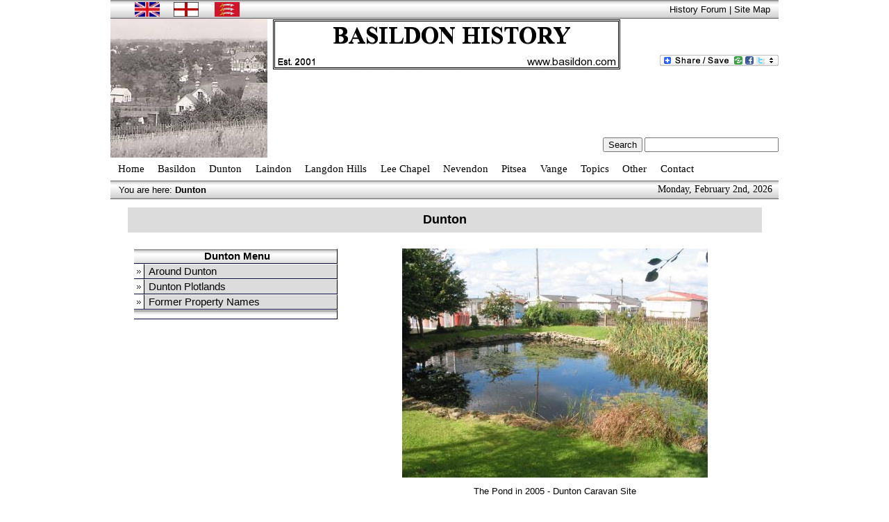

--- FILE ---
content_type: text/html
request_url: https://www.basildon.com/history/dunton/dunton.html
body_size: 7851
content:
<!DOCTYPE html PUBLIC "-//W3C//DTD XHTML 1.0 Transitional//EN"
"https://www.w3.org/TR/xhtml1/DTD/xhtml1-transitional.dtd">
<html>
<head>
<meta http-equiv="Content-Type" content="text/html; charset=iso-8859-1">
<meta name="Generator" content="Windows Notepad">
<meta name="description" content="Dunton's history near Basildon.">
<meta name="keywords" content="basildon, laindon, pitsea, vange, langdon hills, photographs, pictures, essex, memories, dunton hills, dunton, nevendon, fryerns, barstable, lee chapel north, lee chapel south, kingswood, noak bridge, steeple view, ghyllgrove, felmore, burnt mills, chalvedon, westley heights, dry street, eversley, pitsea mount,">
<title>Dunton - The History</title>
<style>
a       { text-decoration: none }
A:hover {   text-decoration: underline; color: #0000ff}</style>
<script language="Javascript">
function openAWindow( pageToLoad, winName, width, height, center) {
    xposition=0; yposition=0;
    if ((parseInt(navigator.appVersion) >= 4 ) && (center)){
        xposition = (screen.width - width) / 2;
        yposition = (screen.height - height) / 0;
    }
    args = "width=" + width + "," 
    + "height=" + height + "," 
    + "location=0," 
    + "menubar=0,"
    + "resizable=1,"
    + "scrollbars=1,"
    + "status=0," 
    + "titlebar=0,"
    + "toolbar=0,"
    + "hotkeys=0,"
    + "screenx=" + xposition + ","  //NN Only
    + "screeny=" + yposition + ","  //NN Only
    + "left=" + xposition + ","     //IE Only
    + "top=" + yposition;           //IE Only

    window.open( pageToLoad,winName,args );
}
</script>
<script language="JavaScript">
<!-- Begin
function ViewImage(ifile,ix,iy,ititle) { 
var win;
var sWidth;
var sHeight;
var NS = (document.layers) ? 1 : 0;
win = window.open("","imageviewer","width="+ix+",height="+iy+",left=220,top=0,menubar=no,resizable=1,toolbar=no");
if (NS) {
sWidth = win.innerWidth;
sHeight = win.innerHeight;
} else {
sWidth = win.document.body.clientWidth;
sHeight = win.document.body.clientHeight;
}
if(sWidth!=ix || sHeight!=iy) {
win.close();

setTimeout("ViewImage('"+ifile+"',"+ix+","+iy+",'"+ititle+"')", 250);

return;
}
win.document.open();
win.document.write("<html><head><title>"+ititle+"</title>");
win.document.write("</head><body>");
win.document.write('<div style="position:absolute;width:'+ix+'px;height:'+iy+'px;left:0px;top:0px">');
win.document.write("<img src="+ifile+"></div></body></html>");
win.document.close();
}
//  End -->
</script>
<link rel="stylesheet" media="screen" href="https://www.basildon.com/history/top-menu.css" type="text/css">
<link rel="stylesheet" media="screen" href="https://www.basildon.com/history/side-menu.css" type="text/css">
<link rel="stylesheet" title="history1" href="https://www.basildon.com/history/sheet-3.css" type="text/css">
</head>
<body bgcolor="#ffffff" text="#000000" alink="#000000" vlink="#000000" link="#000000" leftmargin="0" bottommargin="0" topmargin="0">
<table width="960" border="0" align="center" bgcolor="#ffffff" cellspacing="0" cellpadding="0">
<tr valign="middle"><td align="left" colspan="2" bgcolor="#f5f5f5" height="27" background="../images/white2.gif"><img src="../images/blank.gif" alt="blank.gif" height="8" width="35"><img src="../images/unionjack2.jpg" align="absmiddle" height="21" width="36" alt="Union Jack Flag"><img src="../images/blank.gif" alt="blank.gif" height="8" width="20"><img src="../images/george1.jpg" align="absmiddle" height="21" width="36" alt="St. George Cross flag">
<img src="../images/blank.gif" alt="blank.gif" height="8" width="20"><img src="../images/essexcounty2.jpg" align="absmiddle" height="21" width="36" alt="The emblem for the county of Essex"></td>
<td bgcolor="#f5f5f5" height="27" align="right" background="../images/white2.gif"><font face="Arial" size="2"><a href="https://www.basildon.com/history/forum/index.html">History Forum</a>&nbsp;&#124;&nbsp;<a href="https://www.basildon.com/history/sitemap.html">Site Map</a>&nbsp;&nbsp;&nbsp;</font></td></tr>
<tr><td width="226" height="200" rowspan="3" bgcolor="#ffffff"><a href="https://www.basildon.com/history/dunton/dunton.html"><script type="text/javascript" src="https://www.basildon.com/history/RandomPhoto-2.js"></script></a></td>
<td align="center" width="510" height="74" bgcolor="#ffffff"><a href="https://www.basildon.com/history/home.html"><img src="../images/basildon-2.png" width="500" height="72" border="0" alt="Basildon History Online"></a></td>
<td valign="bottom" width="220" align="right" bgcolor="#ffffff"><a class="a2a_dd" href="https://www.addtoany.com/share_save?linkname=Basildon%20History%20Online&amp;linkurl=http%3A%2F%2Fwww.basildon.com%2Fhistory%2Fhome.html"><img src="../images/share_save_171_16.png" width="171" height="16" border="0" alt="Share/Bookmark"/></a><script type="text/javascript">a2a_linkname="Basildon History Online";a2a_linkurl="https://www.basildon.com/history/home.html";</script>
<script type="text/javascript" src="https://static.addtoany.com/menu/page.js"></script><br>
<img src="../images/blank.gif" alt="blank.gif" height="6" width="50"></td></tr>
<tr valign="top">
<td align="right" width="732" height="90" colspan="2" bgcolor="#ffffff"><script type="text/javascript"><!--
google_ad_client = "pub-2263545396289611";
google_ad_width = 728;
google_ad_height = 90;
google_ad_format = "728x90_as";
google_ad_type = "text";
google_ad_channel = "";
google_color_border = "336699";
google_color_bg = "FFFFFF";
google_color_link = "0000FF";
google_color_text = "000000";
google_color_url = "008000";
//-->
</script>
<script type="text/javascript"
  src="https://pagead2.googlesyndication.com/pagead/show_ads.js">
</script></td></tr>
<tr valign="middle"><td align="right" height="36" colspan="2" bgcolor="#ffffff">
<table width="99%" cellpadding="0" cellspacing="0" border="0">
<tr><td align="right"><form method="GET" action="https://www.basildon.com/history/search/search.php">
<input type="submit" value="Search">
<input type="text" name="zoom_query" size="22">
</td></form></tr></table>
</td></tr>
<tr><td colspan="3">
<ul id="nav" class="drop">
<li><span class="menu-headings">Home</span>
<ul>
<li><a href="https://www.basildon.com/history/home.html">History Home</a></li>
<li><a href="https://www.basildon.com/index.html">Basildon.Com Home</a></li>
</ul>
</li>
<li><span class="menu-headings">Basildon</span>
<ul>
<li><a href="https://www.basildon.com/history/basildon/basildon.html">Basildon History</a></li>
<li><a href="https://www.basildon.com/history/buses/buses.html">Basildon Buses</a></li>
<li><a href="https://www.basildon.com/history/chronology/chronology.html">Basildon Chronology</a></li>
<li><a href="https://www.basildon.com/history/churches/churches.html">Basildon Churches</a></li>
<li><a href="https://www.basildon.com/history/farms/farms.html">Basildon Farms</a></li>
<li><a href="https://www.basildon.com/history/industry/industry.html">Industry in Basildon</a></li>
<li><a href="https://www.basildon.com/history/parks/parks.html">Basildon Parks</a></li>
<li><a href="https://www.basildon.com/history/basildon/former-property-names.html">Past Property Names</a></li>
<li><a href="https://www.basildon.com/history/public-houses/public-houses.html">Public Houses</a></li>
<li><a href="https://www.basildon.com/history/railway/railway.html">Railway Stations</a></li>
<li><a href="https://www.basildon.com/history/primary-schools/primary-schools.html">Schools: Primary</a></li>
<li><a href="https://www.basildon.com/history/secondary-schools/secondary-schools.html">Schools: Secondary</a></li>
<li><a href="https://www.basildon.com/history/shops/shops.html">Shops: Regional</a></li>
</ul>
</li>
<li><span class="menu-headings">Dunton</span>
<ul>
<li><a href="https://www.basildon.com/history/dunton/dunton.html">Dunton History</a></li>
<li><a href="https://www.basildon.com/history/dunton/plotlands/plotlands.html">Dunton Plotlands</a></li>
<li><a href="https://www.basildon.com/history/primary-schools/dunton-school.html">Dunton School</a></li>
<li><a href="https://www.basildon.com/history/churches/st-mary-the-virgin-church.html">Dunton Church</a></li>
</ul>
</li>
<li><span class="menu-headings">Laindon</span>
<ul>
<li><a href="https://www.basildon.com/history/laindon/laindon.html">Laindon History</a></li>
<li><a href="https://www.basildon.com/history/laindon/laindon-shopping-centre.html">Shopping Centre</a></li>
<li><a href="https://www.basildon.com/history/laindon/high-road-properties.html">High Road Shops</a></li>
<li><a href="https://www.basildon.com/history/laindon/laindon-fpn.html">Past Property Names</a></li>
<li><a href="https://www.basildon.com/history/railway/laindon-railway-station.html">Laindon Station</a></li>
</ul>
</li>
<li><span class="menu-headings">Langdon Hills</span>
<ul>
<li><a href="https://www.basildon.com/history/langdon-hills/langdon-hills.html">Langdon Hills History</a></li>
<li><a href="https://www.basildon.com/history/langdon-hills/high-road-properties.html">High Road Shops</a></li>
<li><a href="https://www.basildon.com/history/langdon-hills/langdon-hills-fpn.html">Past Property Names</a></li>
<li><a href="https://www.basildon.com/history/langdon-hills/west-ham-sanatorium.html">T.B. Sanatorium</a></li>
</ul>
</li>
<li><span class="menu-headings">Lee Chapel</span>
<ul>
<li><a href="https://www.basildon.com/history/lee-chapel/lee-chapel.html">Lee Chapel History</a></li>
<li><a href="https://www.basildon.com/history/lee-chapel/lee-chapel-north/lee-chapel-north.html">North: History</a></li>
<li><a href="https://www.basildon.com/history/lee-chapel/lee-chapel-south/lee-chapel-south.html">South: History</a></li>
<li><a href="https://www.basildon.com/history/lee-chapel/lee-chapel-fpn.html">Past Property Names</a></li>
</ul>
</li>
<li><span class="menu-headings">Nevendon</span>
<ul>
<li><a href="https://www.basildon.com/history/nevendon/nevendon.html">Nevendon History</a></li>
<li><a href="https://www.basildon.com/history/primary-schools/nevendon-school.html">Nevendon School</a></li>
<li><a href="https://www.basildon.com/history/nevendon/nevendon-fpn.html">Past Property Names</a></li>
<li><a href="https://www.basildon.com/history/churches/st-peters-church.html">Nevendon Church</a></li>
</ul>
</li>
<li><span class="menu-headings">Pitsea</span>
<ul>
<li><a href="https://www.basildon.com/history/pitsea/pitsea.html">Pitsea History</a></li>
<li><a href="https://www.basildon.com/history/railway/pitsea-railway-station.html">Pitsea Station</a></li>
<li><a href="https://www.basildon.com/history/pitsea/high-road-properties.html">High Road Shops</a></li>
<li><a href="https://www.basildon.com/history/pitsea/pitsea-fpn.html">Past Property Names</a></li>
<li><a href="https://www.basildon.com/history/churches/st-michaels-church.html">St. Michael's Church</a></li>
</ul>
</li>
<li><span class="menu-headings">Vange</span>
<ul>
<li><a href="https://www.basildon.com/history/vange/vange.html">Vange History</a></li>
<li><a href="https://www.basildon.com/history/vange/high-road-properties.html">High Road Shops</a></li>
<li><a href="https://www.basildon.com/history/vange/vange-fpn.html">Past Property Names</a></li>
<li><a href="https://www.basildon.com/history/churches/all-saints-church.html">All Saints Church</a></li>
</ul>
</li>
<li><span class="menu-headings">Topics</span>
<ul>
<li><a href="https://www.basildon.com/history/dates/basildon-history-dates.shtml">This Day in History</a></li>
<li><a href="https://www.basildon.com/history/basildon-history-youtube-channel.html">YouTube Channel</a></li>
<li><a href="https://www.basildon.com/history/news.html">News and Events</a></li>
<li><a href="https://www.basildon.com/history/forum/index.html">History Forum</a></li>
<li><a href="https://www.basildon.com/history/forum/archive/forum-archive.html">Forum Archive</a></li>
<li><a href="https://www.basildon.com/history/guestbook/sign.php">Sign Guestbook</a></li>
<li><a href="https://www.basildon.com/history/guestbook/view.php">View Guestbook</a></li>
<li><a href="https://www.basildon.com/history/guestbook/guestbook-archive.html">Guestbook Archive</a></li>
<li><a href="https://www.basildon.com/history/books/basildon-books.html">Basildon Books</a></li>
<li><a href="https://www.basildon.com/history/postcards/postcards.html">Basildon Postcards</a></li>
<li><a href="https://www.basildon.com/history/stories/stories.html">Basildon Stories</a></li>
<li><a href="https://www.basildon.com/history/streets/basildon-street-names.html">Street Names</a></li>
</ul>
</li>
<li><span class="menu-headings">Other</span>
<ul>
<li><a href="https://www.basildon.com/history/about.html">About this website</a></li>
<li><a href="https://www.basildon.com/history/source.html">Acknowledgements</a></li>
<li><a href="https://www.basildon.com/history/date.html">Date Chart</a></li>
<li><a href="https://www.basildon.com/history/disclaimer.html">Disclaimer</a></li>
<li><a href="https://www.basildon.com/history/links.html">Basildon Links</a></li>
<li><a href="https://www.basildon.com/history/basildon-street-map.html">Basildon Street Map</a></li>
<li><a href="https://www.basildon.com/history/search/search.php">Search this website</a></li>
<li><a href="https://www.basildon.com/history/sitemap.html">Site Map</a></li>
</ul>
</li>
<li><a href="https://www.basildon.com/history/contact.html">Contact</a></li>
</ul>
</td></tr>
<tr><td colspan="3" background="../images/white2.gif" bgcolor="#dcdcdc">
<table cellpadding="0" cellspacing="0" border="0" align="left">
<tr valign="middle"><td align="left" height="27">&nbsp;&nbsp;&nbsp;
<font face="Verdana, Arial" size="2">
You are here: <b>Dunton</b></font></td></tr></table>
<table cellpadding="0" cellspacing="0" border="0" align="right">
<tr valign="middle"><td height="27">
<span class="date"><script type="text/javascript" language="javaScript" src="https://www.basildon.com/history/date.js"></script></span>&nbsp;&nbsp;&nbsp;</td></tr>
</table>
</td></tr>
<tr><td colspan="3">
<table border="0" bgcolor="#ffffff" width="100%" align="center" cellspacing="0" cellpadding="0">
<tr><td><img src="../images/blank.gif" height="12" width="20" alt="blank.gif"></td></tr>
<tr><td>
<table border="0" bgcolor="#ffffff" width="95%" align="center" cellspacing="0" cellpadding="3">
<tr><td bgcolor="#dcdcdc" height="30" align="center">
<font face="Verdana, Arial" size="4"><b>Dunton</b></font></td></tr>
<tr><td><img src="../images/blank.gif" alt="blank.gif" height="8" width="6" border="0"></td></tr>
<tr><td>
<table align="center" width="100%" border="0" cellpadding="3" cellspacing="3">
<tr valign="top"><td width="35%">
<table border="0" cellpadding="0" cellspacing="0">
<tr class="navrow">
<td colspan="2" class="navbar" align="center" bgcolor="#ffffff" background="../images/white2.gif">
<b>Dunton Menu</b></td></tr>
<tr class="navrow"><td width="14" align="center" class="navbarl"><img src="../images/arrow10.gif" width="10" height="12" alt="arrow10.gif"></td>
    <td width="277" bgcolor="#dcdcdc" onMouseOver="this.style.backgroundColor='#ffffff'"
    onMouseOut="this.style.backgroundColor='#dcdcdc'"
    onClick="window.location.href='ad-1.html'">
    <div class="navbar"><a href="ad-1.html">Around Dunton</a></div></td></tr>
<tr class="navrow"><td width="14" align="center" class="navbarl"><img src="../images/arrow10.gif" width="10" height="12" alt="arrow10.gif"></td>
    <td width="277" bgcolor="#dcdcdc" onMouseOver="this.style.backgroundColor='#ffffff'"
    onMouseOut="this.style.backgroundColor='#dcdcdc'"
    onClick="window.location.href='plotlands/plotlands.html'">
    <div class="navbar"><a href="plotlands/plotlands.html">Dunton Plotlands</a></div></td></tr>
<tr class="navrow"><td width="14" align="center" class="navbarl"><img src="../images/arrow10.gif" width="10" height="12" alt="arrow10.gif"></td>
    <td width="277" bgcolor="#dcdcdc" onMouseOver="this.style.backgroundColor='#ffffff'"
    onMouseOut="this.style.backgroundColor='#dcdcdc'"
    onClick="window.location.href='dunton-fpn.html'">
    <div class="navbar"><a href="dunton-fpn.html">Former Property Names</a></div></td></tr>
<tr class="navrow"><td colspan="2" class="navbarl" background="../images/white2.gif">&nbsp;</td>
</tr></table>
</td><td width="70%" align="center"><a href="javascript:openAWindow('ad3.jpg','newWin',684,510,1)"><img src="ad3aa.jpg" border=0 align="center" width="440" height="330" alt="Pond at Dunton caravan site"></a><br><br>
<font face="Verdana, Arial" size="2">The Pond in 2005 - Dunton Caravan Site</font></td></tr></table>
<tr><td><hr><p><font face="Verdana, Arial" size="3"><b>Dunton: A brief history</b></p></font><p><font face="Verdana, Arial" size="2">Geographically,
Dunton is situated some 26 miles south east of London, set back 4 miles from the passing River Thames in the county of
Essex.</p><p>The earliest known reference to Dunton can be traced back to the Domesday Book of 1086 when the area was then
referred to as Dantuna.  The name is believed to be of Saxon origin dating from the Anglo-Saxon occupation of south east Essex.  Its population is mainly
centred around Dunton Road and Lower Dunton Road.</p><p>The name Dunton appears to have evolved from the words dun, the
Anglo-Saxon term for hill, and tun, meaning occupation.  This could be interpreted to mean <i>hill town</i>, which of course Dunton is anything but.</p>
<p><b>The Imperial Gazetteer of England & Wales by Rev. John Marius Wilson</b></font></p><p><font face="Verdana, Arial" size="2">
The Reverend John Wilson edited these impressive topographical volumes between 1870 and 1872.  They included a brief description of Dunton.</p>
<p>DUNTON, a parish in Billericay district, Essex; 4&#189; miles SSW of Billericay, and 5 SE of Brentwood r. station.  Post-town, Laindon,
under Ingatestone.</p><p>Acres, 2,338.  Real property, £2,264. Pop., 174.  Houses, 33.</p><p>The property is divided among a few.</p>
<p>The living is a rectory in the diocese of Rochester.  Value, £442.  Patron, King's College, Cambridge.</p><p>The church is good.</p>
<p><b>White's gazetteer and directory</b></p><p>In the 1800s the
publisher William White of Sheffield produced a small history of Dunton in his yearly gazetteer and directory.</p><p> Reproduced here is the entry
information for Dunton from the 1848 edition.</p>
<p>DUNTON, or Dunton Waylett, a small pleasant village on elevated ground, 5&#189; miles S. S. E. of Brentwood, and S. S. W. of Billericay, has in its
parish 194 souls, and 2338 acres of land, including part of Laindon Hills.</p><p>Ulwin, a priest, held it in the Confessor's reign, and at the Domesday
Survey, it belonged mostly to Odo, Bishop of Bayeux, on whose disgrace, the Conqueror gave it to Bec Abbey, in Normanby.</p><p>The manor of
Dunton Hall was afterwards held of that abbey by the Albini, Walden, Vere, and other families; but on the suppression of alien monasteries, it was given
to King's College, Cambridge, to which it still belongs, together with the farm called Dunton Waylett.</p><p>Part of the parish belongs to J. B. Freeman,
Esq., and several smaller freeholders; and the estate, called Friern, is the property of St. Bartholomew's Hospital.</p><p>The Church (Virgin Mary)
stands on an acclivity, and has a nave and chancel, with a wooden belfry and spire.  It has two bells, and the rectory, valued in K. B. at £14.3s.4d., and
in 1831 at £466, is in the patronage of King's College, Cambridge, and incumbency of the Rev. W. H. Tucker, M. A., who has 29a. of glebe, and a large
and commodious residence, with pleasant grounds.</p><p>The National School was built in 1843</p><p>The inhabitants of note are listed as:</p>
<p>Collins Jermh. smith and shopkpr<br>Ridall Ann, National School<br>Tucker Rev. W. H., M. A. rector</p>
<p><b>Farmers:</b></p><p>Buckenham Charles  ll  Cox Wm.<br>Knight Richd. Esq. Dunton Hall<br>Robinson Henry  ll  Moss John<br>
Sider John, Dunton-Waylett<br>Wilby Warner  ll  Squier Joseph</p>
<p><b>Source:</b> William White's History, Gazetteer, and Directory of Essex 1848</p><p><b>White's Directories</b></p>
<p>The publisher William White of Sheffield issued a yearly series of gazetteer's and directories covering the United Kingdom.  These began in 1826 in partnership with
William Parson, but from 1831 were solely the work of White.  William White continued to produce these until 1898 when his company was absorbed
into Kelly's (Frederic Festus Kelly) trade directory, which continued into the twentieth century.</p>
<p><b>Kelly's Directory of Essex, 1894</b></p>
<p>DUNTON (or Dunton Waylett) is a parish pleasantly situated on the range of the Laindon Hills, 5 miles south-west from Billericay, 6
south-east from Brentwood, on the main line of the Great Eastern railway, 5 north from Stanford-le-Hope, and 4 from Laindon stations on the Tilbury
and Southend railway and 26 from London, in the Mid division of the county, Barstable hundred, Brentwood county district and petty sessional
division, Billericay union, and in the rural deanery of Barstable, archdeaconry of Essex and diocese of St. Albans.</p><p>The church of St. Mary the Virgin,
situated on rising ground, is an edifice of brick, in the Decorated style, and was entirely rebuilt in the year 1873, at a cost of about £1,500, raised by
subscription: it consists of chancel, nave, south porch and a western belfry, with spire, containing 1 bell.  The register dates from the year 1538.</p>
<p>The living is a rectory, average tithe rent-charge £379, net yearly value £300, with 24 acres of glebe and residence, in the gift of King's College,
Cambridge, and held since 1892 by the Rev. William John Benson M.A. of Exeter College, Oxford.</p><p>The provost and fellows of King's College,
Cambridge, who are lords of the manor, St. Bartholomew's Hospital, George Alan Lowndes esq. of Barrington Park, Harlow, Gerald de Witte esq.
and Lord Petre are the principal landowners.</p><p>The soil is clay; subsoil, heavy clay.  The chief crops are wheat, beans and oats.</p><p>The
area is 2,375 acres and 13 of water; rateable value, £1,665; the population 1881 was 137.</p><p>Letters through Brentwood arrive at 9.30 a.m.  The
nearest post &amp; money order office is at Herongate.  The telegraph office is at Billericay.  Pillar Letter Box cleared at 4.30 p.m.; sunday,
9.30 a.m.</p><p>A Board School of 5 members was formed 13 Dec. 1873; Charles C. Lewis, High street, Brentwood, clerk to the board.  Board
School (mixed), built in 1840, for about 40 children; average attendance, 23; Mrs. Louisa King, mistress.</p><p>Benson Rev. William John M.A. Rectory<br>
Buckenham Eldred, farmer<br>Parker Edward Richd. farmer, Friern Manor farm<br>Wilson John &amp; William, farmers, Dunton hall</p>
<p><b>Kelly's Directory of Essex, 1914</b></p>
<p>Identical entry to 1894 edition for opening paragraph with the exception that Dunton is now within the Chelmsford
diocese.</p><p>Identical second paragraph to 1894 edition relating to St. Mary the Virgin church with the addition that it has 100
sittings.</p><p>The living is a rectory, net yearly value £275 with 28 acres of glebe and residence, in the gift of Kings College,
Cambridge and held since 1906 by the Rev. Biscoe Hale Wortham B.A. of Trinity College, Oxford.</p><p>The Poplar Board of
Guardians have a farm colony here of 100 acres for training men in agricultural pursuits.</p><p>The provost and fellows of King's
College, Cambridge, who are lords of the manor, and Miss Lowndes, of Hatfield, Broad Oak, Harlow, are the principal
landowners.</p><p>The soil is clay; subsoil, heavy clay.  The chief crops are wheat, beans and oats.</p><p>The area is 2,310
acres acres of land; rateable value, £2,011; the population of the civil parish in 1911 was 246, and of the ecclesiastical parish
251, including 94 in the Poplar Parish Borough Workhouse.</p><p>Letters through Brentwood arrive at 8.30 a.m and 5.30p.m.  The
nearest money order & telegraph offices are at Herongate and Langdon Hills, each about 2 miles distant.</p><p>Wall Letter Box,
Wayletts, cleared at 9 a.m. & 6.30 p.m. ; sunday, 11.15 a.m.</p><p>Wall Letter Box, opposite school, cleared at 8.50 a.m. &
6.15 p.m. ; sunday 11.5 a.m.</p><p>Public Elementary School (mixed), built in 1843, for 31 children; average attendance, 23 ; Mrs.
Elizabeth Ellen Lockhart, mistress.</p><p>County Police Station, Walter Suckamore, constable.</p><p>Wortham Rev. Biscoe Hale
B.A. The Rectory<br>Brown Edward John, farmer, Doesgate farm (letters through Bulphan, Romford)<br>Clark John, supt.
Poplar Board of Guardians' Farm Colony, Sumpners farm<br>Dove Arthur, frmr. Friern Manor fm<br>Hodge James, farmer,
Southfield frm<br>Key Albert, farmer, Dunton hall and Lower Dunton Hall farm<br>Martin George, farmer, Wayletts<br>Wheaton
Joseph & Henry, farmers, Park farm</p>
<p>This article is used in accordance with the Creative Commons Attribution-NonCommercial 2.0 UK: England &amp; Wales.<br>License: <a href="https://creativecommons.org/licenses/by-nc/2.0/uk/" target="_blank">https://creativecommons.org/licenses/by-nc/2.0/uk/</a></p></font></td></tr>
<tr><td align="left"><font face="Verdana, Arial" size="1"><i>Text written 2002 with revisions 2003.<br>
Copyright &#169; 2002-2003, 2014, B.Cox, Basildon History Online.  All rights reserved.</i></font></td></tr>
<tr><td><img src="../images/blank.gif" alt="blank.gif" height="8" width="6" border="0"></td></tr>
<tr><td align="right"><font face="Verdana, Arial" size="2">Page added: 2001</font></td></tr>
<tr><td><img src="../images/blank.gif" alt="blank.gif" height="8" width="6" border="0"></td></tr>
<tr><td align="center">
<font face="Verdana, Arial" size="2">Contact:&nbsp;<a href="/history/contact.html">E-Mail</a></font></td></tr>
<tr><td><img src="../images/blank.gif" alt="blank.gif" height="8" width="6" border="0"></td></tr>
</table>
</td></tr></table>
</td></tr>
<tr><td valign="middle" colspan="3" bgcolor="#dcdcdc" align="center" height="45">
<table border="0" cellspacing="0" cellpadding="2">
<tr>
<td bgcolor="#000000"><a href="bdc-cpo-1.html"><img src="../images/barrow.gif" width="32" height="32" alt="Back a Page" border="0"></a></td>
<td bgcolor="#000000"><a href="plotlands/plotlands.html"><img src="../images/plotlands.gif" width="55" height="32" alt="Dunton Plotlands" border="0"></a></td>
<td bgcolor="#000000"><a href="dunton.html#"><img src="../images/uparrow.gif" width="32" height="32" alt="Top of Page" border="0"></a></td>
<td bgcolor="#000000"><a href="/history/home.html"><img src="../images/home.gif" width="40" height="32" alt="Homepage" border="0"></a></td>
<td bgcolor="#000000"><a href="ad-1.html"><img src="../images/narrow.gif" width="32" height="32" alt="Next Page" border="0"></a></td>
</tr></table></td></tr>
<tr><td colspan="3" align="center" height="27" background="../images/white2.gif">
<font face="Verdana, Arial, Helvetica, sans-serif" size="1">&#169; Basildon History Online Website - WWW.BASILDON.COM</font></td>
</tr></table>
</body>
</html>

--- FILE ---
content_type: text/html; charset=utf-8
request_url: https://www.google.com/recaptcha/api2/aframe
body_size: 265
content:
<!DOCTYPE HTML><html><head><meta http-equiv="content-type" content="text/html; charset=UTF-8"></head><body><script nonce="imDnAcFEn3cbGonRs5zcSQ">/** Anti-fraud and anti-abuse applications only. See google.com/recaptcha */ try{var clients={'sodar':'https://pagead2.googlesyndication.com/pagead/sodar?'};window.addEventListener("message",function(a){try{if(a.source===window.parent){var b=JSON.parse(a.data);var c=clients[b['id']];if(c){var d=document.createElement('img');d.src=c+b['params']+'&rc='+(localStorage.getItem("rc::a")?sessionStorage.getItem("rc::b"):"");window.document.body.appendChild(d);sessionStorage.setItem("rc::e",parseInt(sessionStorage.getItem("rc::e")||0)+1);localStorage.setItem("rc::h",'1770031499514');}}}catch(b){}});window.parent.postMessage("_grecaptcha_ready", "*");}catch(b){}</script></body></html>

--- FILE ---
content_type: text/css
request_url: https://www.basildon.com/history/top-menu.css
body_size: 456
content:

ul#nav {margin: 0 auto; width: 960px; font-family: verdana; font-size: 15px; font-weight: normal; color:#000000}
       
ul.drop a { display:block; color: #000; font-family: verdana; font-size: 15px; font-weight: normal; text-decoration: none; }
ul.drop,  ul.drop li, ul.drop ul { list-style: none; margin: 0; padding: 0; border: 1px solid #fff; background: #fff; color: #fff;}

ul.drop { position: relative; z-index: 597; float: left; }
ul.drop li { float: left; line-height: 1.3em; vertical-align: middle; zoom: 1; padding: 5px 8.7px; }
ul.drop li.hover, ul.drop li:hover { position: relative; z-index: 599; cursor: default; background: #dcdcdc; }
ul.drop ul { visibility: hidden; position: absolute; top: 100%; left: 0; z-index: 598; width: 179px; background: #fff; border: 1px solid #000; }
ul.drop ul li { float: none; border: 1px solid #000; line-height: 1.0em; }
ul.drop ul ul { top: -2px; left: 100%; }
ul.drop li:hover > ul { visibility: visible }
.menu-headings {font-family: verdana; font-size: 15px; font-weight: normal; color:#000000}
.date {font-family: verdana; font-size: 14px; font-weight: normal; color:#000000}



--- FILE ---
content_type: text/css
request_url: https://www.basildon.com/history/side-menu.css
body_size: 345
content:

a:link img {border-style:none}
a:visited img {border-style:none}
a:active img {border-style:none}
td {font-family:verdana,arial; font-size:8pt; color:#000000}
p {font-family:verdana,arial; font-size:8pt; color:#000000}
.hd {font-family:verdana,arial; font-size:18pt; color:#000000; font-weight:normal}
tr.navrow td {border-bottom:#003 1px solid; border-left:medium none; border-right:#000 1px solid; border-top:#ffffff 1px solid; vertical-align:middle}
tr.navrow1 td {border-bottom:#003 1px solid; border-left:medium none; border-right:#000 1px solid; border-top:#000000 1px solid; vertical-align:middle}
tr.navrow2 td {border-bottom:#003 1px solid; border-left:medium none; border-right:#000 1px solid; border-top:#000000 0px solid; vertical-align:middle}
.navbar {font-family:verdana, arial, sans-serif; color:#000000; font-size:15px; line-height:20px; padding-left:6px}
.navbar a:link {color:#000000; text-decoration:none}
.navbar a:visited {color:#000000; text-decoration:none}
.navbarl {background-color:#ffffff; border-right:medium none}
.navbart {font-family:verdana, arial, sans-serif; color:#000000; font-size:15px; line-height:20px; padding-left:6px}
.navbart a:link {color:#ffffff; text-decoration:none}
.navbart a:visited {color:#ffffff; text-decoration:none}
.navbartl {background-color:#ffffff; border-right:medium none}

--- FILE ---
content_type: text/css
request_url: https://www.basildon.com/history/sheet-3.css
body_size: 396
content:
<style type="text/css" media="screen">
<!--
@media screen and (max-device-width: 480px){
  body{
    -webkit-text-size-adjust: none;
  }
}
body {
	background-attachment: fixed;
        background-color: #ffffff;
	}
td {font-family:verdana,arial; font-size:8pt; font-weight: normal; color:#000000}
p {font-family:verdana,arial; font-size:10pt; font-weight: normal; color:#000000}
.photo {font-family:verdana,arial; font-size:8pt; font-weight: normal; color:#000000}
.caption {font-family:verdana,arial; font-size:7pt; font-weight: normal; color:#000000}
.caption2 {font-family:verdana,arial; font-size:9pt; font-weight: normal; color:#000000}
.text {font-family:verdana,arial; font-size:10pt; font-weight: normal; color:#000000}
.history {font-family:verdana,arial; font-size:10pt; font-weight: normal; color:#000000}
.history3 {font-family:arial; font-size:12pt; font-weight: bold; color:#000000}
.head {font-family:verdana,arial; font-size:10pt; font-weight: bold; color:#000000}
.header {font-family:verdana,arial; font-size:18px; font-weight: bold; color:#000000}
.dates {font-family:arial; font-size:8pt; font-weight: normal; color:#000000}
.footer {font-family:verdana,arial; font-size:10px; font-weight: normal; color:#000000}
.head-dates {font-family:verdana,arial; font-size:12pt; font-weight: bold; color:#000000}
.year-dates {font-family:arial; font-size:11pt; font-weight: normal; color:#000000}
.side-date {font-family: verdana; font-size: 14px; font-weight: normal; color:#000000}
.highlight { background: #FFFF40; }
-->
</style>

--- FILE ---
content_type: text/javascript
request_url: https://www.basildon.com/history/RandomPhoto-2.js
body_size: 429
content:
<!-- Begin
var how_many_ads = 6;
var now = new Date()
var sec = now.getSeconds()
var ad = sec % how_many_ads;
ad +=1;
if (ad==1) {
alt="St. Nicholas Lane and St. Nicholas Church.";
banner="https://www.basildon.com/history/head/basildon-1.jpg";
width="226";
height="200";
}
if (ad==2) {
alt="The Barge public house, Vange.";
banner="https://www.basildon.com/history/head/basildon-2.jpg";
width="226";
height="200";
}
if (ad==3) {
alt="High Road, Laindon.";
banner="https://www.basildon.com/history/head/basildon-3.jpg";
width="226";
height="200";
}
if (ad==4) {
alt="Railway Hotel, Pitsea, view from Church Hill.";
banner="https://www.basildon.com/history/head/basildon-4.jpg";
width="226";
height="200";
}
if (ad==5) {
alt="Pitsea Creek seen from Church Hill.";
banner="https://www.basildon.com/history/head/basildon-5.jpg";
width="226";
height="200";
}
if (ad==6) {
alt="St. Nicholas Lane, Laindon.";
banner="https://www.basildon.com/history/head/basildon-6.jpg";
width="226";
height="200";
}
document.write('<img src=\"' + banner + '\" width=')
document.write(width + ' height=' + height + ' ');
document.write('alt=\"' + alt + '\" border=0></a>');
// End -->

--- FILE ---
content_type: text/javascript
request_url: https://www.basildon.com/history/date.js
body_size: 342
content:
<!-- Begin
d = new Array(
"Sunday",
"Monday",
"Tuesday",
"Wednesday",
"Thursday",
"Friday",
"Saturday"
);
m = new Array(
"January",
"February",
"March",
"April",
"May",
"June",
"July",
"August",
"September",
"October",
"November",
"December"
);

today = new Date();
day = today.getDate();
year = today.getYear();

if (year < 2000)    
year = year + 1900; 

end = "th,";
if (day==1 || day==21 || day==31) end="st, ";
if (day==2 || day==22) end="nd, ";
if (day==3 || day==23) end="rd, ";
day+=end;

document.write('');
document.write(d[today.getDay()]+", "+m[today.getMonth()]+" ");
document.write(day  +" ");
document.write(year );
// End -->
